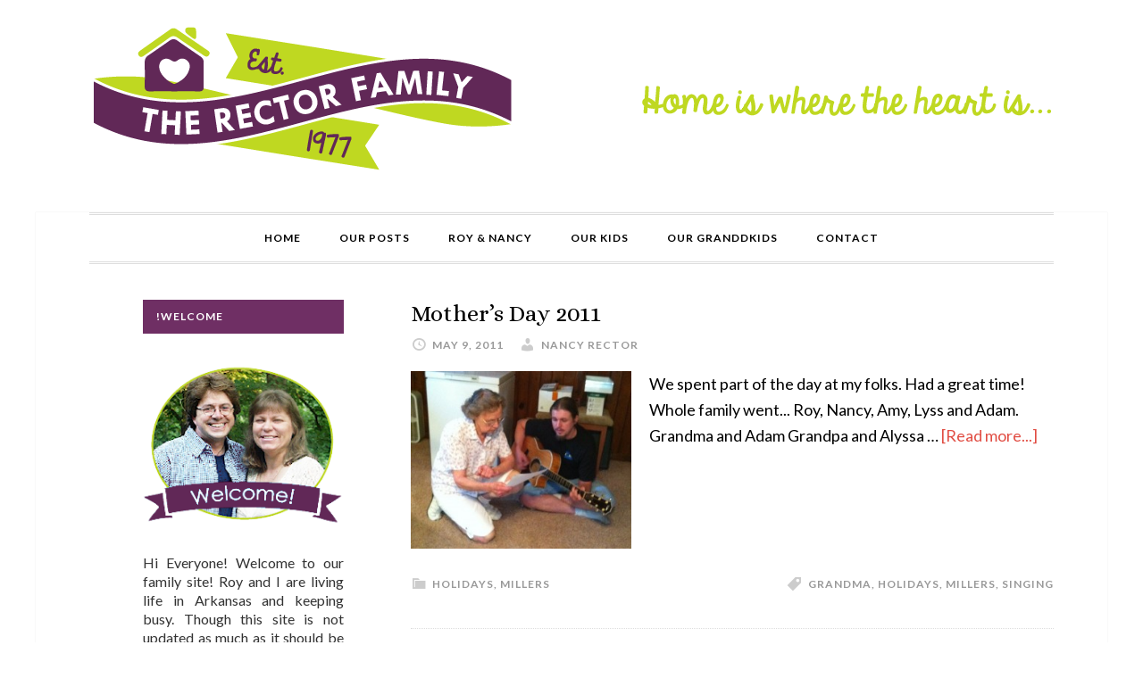

--- FILE ---
content_type: text/html; charset=UTF-8
request_url: https://www.therectorfamily.com/category/millers/page/2/
body_size: 14571
content:
<center><a href="http://www.therectorfamily.com"/><img src="http://www.therectorfamily.com/!NEW/banner.png" style="margin-bottom:-35px;"/></a></center>
<!DOCTYPE html>
<html lang="en-US">
<head>
<meta charset="UTF-8" />
<title>Millers</title><meta name="robots" content="noindex,noodp,noydir" />
<meta name="viewport" content="width=device-width, initial-scale=1" />
<meta name='robots' content='max-image-preview:large' />
<link rel='dns-prefetch' href='//fonts.googleapis.com' />
<link rel='dns-prefetch' href='//s.w.org' />
<link rel="alternate" type="application/rss+xml" title="The Rector Family &raquo; Feed" href="https://www.therectorfamily.com/feed/" />
<link rel="alternate" type="application/rss+xml" title="The Rector Family &raquo; Comments Feed" href="https://www.therectorfamily.com/comments/feed/" />
<link rel="alternate" type="application/rss+xml" title="The Rector Family &raquo; Millers Category Feed" href="https://www.therectorfamily.com/category/millers/feed/" />
<link rel="canonical" href="https://www.therectorfamily.com/category/millers/" />
		<script type="text/javascript">
			window._wpemojiSettings = {"baseUrl":"https:\/\/s.w.org\/images\/core\/emoji\/13.1.0\/72x72\/","ext":".png","svgUrl":"https:\/\/s.w.org\/images\/core\/emoji\/13.1.0\/svg\/","svgExt":".svg","source":{"concatemoji":"https:\/\/www.therectorfamily.com\/wp-includes\/js\/wp-emoji-release.min.js?ver=5.8.12"}};
			!function(e,a,t){var n,r,o,i=a.createElement("canvas"),p=i.getContext&&i.getContext("2d");function s(e,t){var a=String.fromCharCode;p.clearRect(0,0,i.width,i.height),p.fillText(a.apply(this,e),0,0);e=i.toDataURL();return p.clearRect(0,0,i.width,i.height),p.fillText(a.apply(this,t),0,0),e===i.toDataURL()}function c(e){var t=a.createElement("script");t.src=e,t.defer=t.type="text/javascript",a.getElementsByTagName("head")[0].appendChild(t)}for(o=Array("flag","emoji"),t.supports={everything:!0,everythingExceptFlag:!0},r=0;r<o.length;r++)t.supports[o[r]]=function(e){if(!p||!p.fillText)return!1;switch(p.textBaseline="top",p.font="600 32px Arial",e){case"flag":return s([127987,65039,8205,9895,65039],[127987,65039,8203,9895,65039])?!1:!s([55356,56826,55356,56819],[55356,56826,8203,55356,56819])&&!s([55356,57332,56128,56423,56128,56418,56128,56421,56128,56430,56128,56423,56128,56447],[55356,57332,8203,56128,56423,8203,56128,56418,8203,56128,56421,8203,56128,56430,8203,56128,56423,8203,56128,56447]);case"emoji":return!s([10084,65039,8205,55357,56613],[10084,65039,8203,55357,56613])}return!1}(o[r]),t.supports.everything=t.supports.everything&&t.supports[o[r]],"flag"!==o[r]&&(t.supports.everythingExceptFlag=t.supports.everythingExceptFlag&&t.supports[o[r]]);t.supports.everythingExceptFlag=t.supports.everythingExceptFlag&&!t.supports.flag,t.DOMReady=!1,t.readyCallback=function(){t.DOMReady=!0},t.supports.everything||(n=function(){t.readyCallback()},a.addEventListener?(a.addEventListener("DOMContentLoaded",n,!1),e.addEventListener("load",n,!1)):(e.attachEvent("onload",n),a.attachEvent("onreadystatechange",function(){"complete"===a.readyState&&t.readyCallback()})),(n=t.source||{}).concatemoji?c(n.concatemoji):n.wpemoji&&n.twemoji&&(c(n.twemoji),c(n.wpemoji)))}(window,document,window._wpemojiSettings);
		</script>
		<style type="text/css">
img.wp-smiley,
img.emoji {
	display: inline !important;
	border: none !important;
	box-shadow: none !important;
	height: 1em !important;
	width: 1em !important;
	margin: 0 .07em !important;
	vertical-align: -0.1em !important;
	background: none !important;
	padding: 0 !important;
}
</style>
	<link rel='stylesheet' id='daily-dish-pro-theme-css'  href='https://www.therectorfamily.com/wp-content/themes/daily-dish-pro/style.css?ver=1.0.2' type='text/css' media='all' />
<link rel='stylesheet' id='wp-block-library-css'  href='https://www.therectorfamily.com/wp-includes/css/dist/block-library/style.min.css?ver=5.8.12' type='text/css' media='all' />
<link rel='stylesheet' id='dashicons-css'  href='https://www.therectorfamily.com/wp-includes/css/dashicons.min.css?ver=5.8.12' type='text/css' media='all' />
<link rel='stylesheet' id='daily-dish-google-fonts-css'  href='//fonts.googleapis.com/css?family=Alice%7CLato%3A400%2C700%2C900&#038;ver=1.0.2' type='text/css' media='all' />
<script type='text/javascript' src='https://www.therectorfamily.com/wp-includes/js/jquery/jquery.min.js?ver=3.6.0' id='jquery-core-js'></script>
<script type='text/javascript' src='https://www.therectorfamily.com/wp-includes/js/jquery/jquery-migrate.min.js?ver=3.3.2' id='jquery-migrate-js'></script>
<script type='text/javascript' src='https://www.therectorfamily.com/wp-content/themes/daily-dish-pro/js/responsive-menu.js?ver=1.0.0' id='daily-dish-responsive-menu-js'></script>
<link rel="https://api.w.org/" href="https://www.therectorfamily.com/wp-json/" /><link rel="alternate" type="application/json" href="https://www.therectorfamily.com/wp-json/wp/v2/categories/15" /><link rel="EditURI" type="application/rsd+xml" title="RSD" href="https://www.therectorfamily.com/xmlrpc.php?rsd" />
<link rel="Shortcut Icon" href="https://www.therectorfamily.com/wp-content/themes/daily-dish-pro/images/favicon.ico" type="image/x-icon" />
<style type="text/css">.site-title a { background: url(https://www.therectorfamily.com/wp-content/uploads/2015/07/cropped-banner.png) no-repeat !important; }</style>
<!--[if lt IE 9]><script src="//html5shiv.googlecode.com/svn/trunk/html5.js"></script><![endif]-->
</head>
<body class="archive paged category category-millers category-15 paged-2 category-paged-2 custom-header header-image header-full-width nolayout" itemscope="itemscope" itemtype="http://schema.org/WebPage"><div class="before-header"><div class="wrap"><section id="text-66" class="widget widget_text"><div class="widget-wrap">			<div class="textwidget"></div>
		</div></section>
</div></div><div class="site-container"><nav class="nav-primary" role="navigation" itemscope="itemscope" itemtype="http://schema.org/SiteNavigationElement"><div class="wrap"><ul id="menu-main" class="menu genesis-nav-menu menu-primary"><li id="menu-item-419" class="menu-item menu-item-type-post_type menu-item-object-page menu-item-home menu-item-419"><a href="https://www.therectorfamily.com/">Home</a></li>
<li id="menu-item-418" class="menu-item menu-item-type-post_type menu-item-object-page current_page_parent menu-item-418"><a href="https://www.therectorfamily.com/blog/">Our Posts</a></li>
<li id="menu-item-6170" class="menu-item menu-item-type-custom menu-item-object-custom menu-item-has-children menu-item-6170"><a href="#">Roy &#038; Nancy</a>
<ul class="sub-menu">
	<li id="menu-item-411" class="menu-item menu-item-type-post_type menu-item-object-page menu-item-411"><a href="https://www.therectorfamily.com/family/roy/">Roy</a></li>
	<li id="menu-item-410" class="menu-item menu-item-type-post_type menu-item-object-page menu-item-410"><a href="https://www.therectorfamily.com/family/nancy/">Nancy</a></li>
	<li id="menu-item-2386" class="menu-item menu-item-type-post_type menu-item-object-page menu-item-2386"><a href="https://www.therectorfamily.com/family/the-millers-nancys-parents/">Chuck &#038; Arlene Miller (Nancy&#8217;s Folks)</a></li>
</ul>
</li>
<li id="menu-item-6178" class="menu-item menu-item-type-custom menu-item-object-custom menu-item-has-children menu-item-6178"><a href="#">Our Kids</a>
<ul class="sub-menu">
	<li id="menu-item-409" class="menu-item menu-item-type-post_type menu-item-object-page menu-item-409"><a href="https://www.therectorfamily.com/family/charles/">Charles</a></li>
	<li id="menu-item-6142" class="menu-item menu-item-type-post_type menu-item-object-page menu-item-6142"><a href="https://www.therectorfamily.com/jennifer/">Jennifer</a></li>
	<li id="menu-item-2382" class="menu-item menu-item-type-post_type menu-item-object-page menu-item-2382"><a href="https://www.therectorfamily.com/family/adam/">Adam</a></li>
	<li id="menu-item-413" class="menu-item menu-item-type-post_type menu-item-object-page menu-item-413"><a href="https://www.therectorfamily.com/family/amy/">Amy</a></li>
</ul>
</li>
<li id="menu-item-6179" class="menu-item menu-item-type-custom menu-item-object-custom menu-item-has-children menu-item-6179"><a href="#">Our Granddkids</a>
<ul class="sub-menu">
	<li id="menu-item-2385" class="menu-item menu-item-type-post_type menu-item-object-page menu-item-2385"><a href="https://www.therectorfamily.com/family/ashton/">Ashton (Jennifer&#8217;s Son)</a></li>
	<li id="menu-item-2383" class="menu-item menu-item-type-post_type menu-item-object-page menu-item-2383"><a href="https://www.therectorfamily.com/family/viola/">Viola (Adam&#8217;s Daughter)</a></li>
	<li id="menu-item-412" class="menu-item menu-item-type-post_type menu-item-object-page menu-item-412"><a href="https://www.therectorfamily.com/family/alyssa/">Alyssa (Amy&#8217;s Daughter)</a></li>
</ul>
</li>
<li id="menu-item-402" class="menu-item menu-item-type-post_type menu-item-object-page menu-item-402"><a href="https://www.therectorfamily.com/contact/">Contact</a></li>
</ul></div></nav><div class="site-inner"><div class="content-sidebar-wrap"><main class="content" role="main" itemprop="mainContentOfPage" itemscope="itemscope" itemtype="http://schema.org/Blog"><article class="post-204 post type-post status-publish format-standard category-holidays category-millers tag-grandma tag-holidays tag-millers tag-singing entry" itemscope="itemscope" itemtype="http://schema.org/BlogPosting" itemprop="blogPost"><header class="entry-header"><h1 class="entry-title" itemprop="headline"><a href="https://www.therectorfamily.com/mothers-day-2011/" rel="bookmark">Mother&#8217;s Day 2011</a></h1> 
<p class="entry-meta"><time class="entry-time" itemprop="datePublished" datetime="2011-05-09T07:30:54-06:00">May 9, 2011</time> <span class="entry-author" itemprop="author" itemscope="itemscope" itemtype="http://schema.org/Person"><a href="https://www.therectorfamily.com/author/b1t3m3h4ck3r5/" class="entry-author-link" itemprop="url" rel="author"><span class="entry-author-name" itemprop="name">Nancy Rector</span></a></span>  </p></header><div class="entry-content" itemprop="text"><a href="https://www.therectorfamily.com/mothers-day-2011/" title="Mother&#8217;s Day 2011"><img width="247" height="200" src="https://www.therectorfamily.com/wp-content/uploads/2011/05/grandma-adam.jpg" class="alignleft post-image entry-image" alt="" loading="lazy" itemprop="image" srcset="https://www.therectorfamily.com/wp-content/uploads/2011/05/grandma-adam.jpg 1790w, https://www.therectorfamily.com/wp-content/uploads/2011/05/grandma-adam-300x242.jpg 300w, https://www.therectorfamily.com/wp-content/uploads/2011/05/grandma-adam-1024x828.jpg 1024w" sizes="(max-width: 247px) 100vw, 247px" /></a><p>We spent part of the day at my folks. Had a great time! Whole family went... Roy, Nancy, Amy, Lyss and Adam.


Grandma and Adam


Grandpa and Alyssa &#x02026; <a href="https://www.therectorfamily.com/mothers-day-2011/" class="more-link">[Read more...]</a></p></div><footer class="entry-footer"><p class="entry-meta"><span class="entry-categories"><a href="https://www.therectorfamily.com/category/holidays/" rel="category tag">Holidays</a>, <a href="https://www.therectorfamily.com/category/millers/" rel="category tag">Millers</a></span> <span class="entry-tags"><a href="https://www.therectorfamily.com/tag/grandma/" rel="tag">Grandma</a>, <a href="https://www.therectorfamily.com/tag/holidays/" rel="tag">Holidays</a>, <a href="https://www.therectorfamily.com/tag/millers/" rel="tag">Millers</a>, <a href="https://www.therectorfamily.com/tag/singing/" rel="tag">Singing</a></span></p></footer></article><div class="archive-pagination pagination"><ul><li class="pagination-previous"><a href="https://www.therectorfamily.com/category/millers/" >&#x000AB;Previous Page</a></li>
<li><a href="https://www.therectorfamily.com/category/millers/">1</a></li>
<li class="active"><a href="https://www.therectorfamily.com/category/millers/page/2/">2</a></li>
</ul></div>
</main><aside class="sidebar sidebar-primary widget-area" role="complementary" itemscope="itemscope" itemtype="http://schema.org/WPSideBar"><section id="text-13" class="widget widget_text"><div class="widget-wrap"><h4 class="widget-title widgettitle">!Welcome</h4>
			<div class="textwidget"><div align="center">
  <p><a href="https://craftyourhappiness.com/about/"><img src="http://www.therectorfamily.com/!NEW/home/roy.nancy.png" width="240" height="201" border="0" /></a></p>
  <p align="justify"><font color="#333333" size="3" style="line-height: 1.35">Hi Everyone! Welcome to our family site! Roy and I are living life in Arkansas and keeping busy. Though this site is not updated as much as it should be you can always follow our going's on on <a href="https://www.facebook.com/nancy.gail.rector" target="_blank" rel="noopener">Nancy's Facebook</a> and she posts regularly. And make sure to visit our  site <a href="https://craftyourhappiness.com" target="_blank" rel="noopener">Craft Your Happiness</a>. </font> </p>
</div></div>
		</div></section><section id="text-17" class="widget widget_text"><div class="widget-wrap"><h4 class="widget-title widgettitle">!Follow Us!</h4>
			<div class="textwidget"><p><a href="https://www.facebook.com/nancy.gail.rector" target="_blank" rel="noopener"><img src="http://www.therectorfamily.com/wp-content/uploads/2018/09/facebook-follow-button.png" width="300" height="145" border="1" /></a></p></div>
		</div></section><section id="text-16" class="widget widget_text"><div class="widget-wrap"><h4 class="widget-title widgettitle">!CYH</h4>
			<div class="textwidget"><p><a href="https://craftyourhappiness.com" target="_blank" rel="noopener"><img src="http://www.therectorfamily.com/wp-content/uploads/2018/09/300.247.png" width="300" height="247" border="0" /></a></p></div>
		</div></section></aside></div><aside class="sidebar sidebar-secondary widget-area" role="complementary" itemscope="itemscope" itemtype="http://schema.org/WPSideBar"></aside></div><footer class="site-footer" role="contentinfo" itemscope="itemscope" itemtype="http://schema.org/WPFooter"><div class="wrap"><p>Copyright &#x000A9;&nbsp;2026 &#x000B7; <a href="http://my.studiopress.com/themes/daily-dish/">Daily Dish Pro Theme</a> on <a href="http://www.studiopress.com/">Genesis Framework</a> &#x000B7; <a href="http://wordpress.org/">WordPress</a> &#x000B7; <a href="https://www.therectorfamily.com/wp-login.php">Log in</a></p></div></footer></div><script type='text/javascript' src='https://www.therectorfamily.com/wp-includes/js/wp-embed.min.js?ver=5.8.12' id='wp-embed-js'></script>
</body>
</html>
